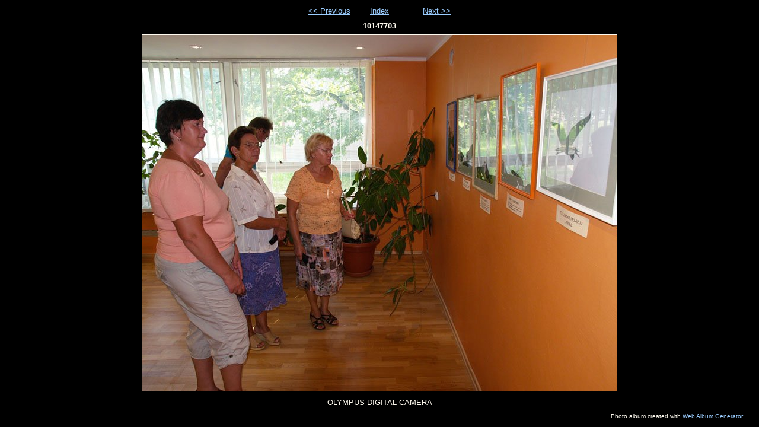

--- FILE ---
content_type: text/html
request_url: http://pildid.tostamaa.ee/vallap2010/photo210.html
body_size: 607
content:
<!DOCTYPE html PUBLIC "-//W3C//DTD XHTML 1.0 Strict//EN" "http://www.w3.org/TR/xhtml1/DTD/xhtml1-strict.dtd">
<html xmlns="http://www.w3.org/1999/xhtml" xml:lang="en">
<head>
   <title>10147703</title>
   <meta http-equiv="Content-Type" content="text/html; charset=utf-8" />
   <meta http-equiv="Generator" content="Web Album Generator 1.8.2; http://www.ornj.net/" />
   <link rel="prefetch" href="photo211.jpg" />
   <link rel="stylesheet" type="text/css" href="main.css" />
</head>
<body>

<div id="navigation">
	<table>
	<tr class="textnavigation">
		<td class="previous"><span class="previous"><a href="photo209.html" title="Previous Photograph">&lt;&lt; Previous</a></span></td>
		<td class="index" colspan="3"><span class="index"><a href="index3.html" title="Return to Index">Index</a></span></td>
		<td class="next"><span class="next"><a href="photo211.html" title="Next Photograph">Next &gt;&gt;</a></span></td>
	</tr>
	</table>
</div>

   <h1 class="title">10147703</h1>
   <div id="photograph">
	<img src="photo210.jpg" title="10147703" alt="photo210.jpg" />
   </div>
<p class="caption">OLYMPUS DIGITAL CAMERA         </p>
   <p class="footnote">Photo album created with <a href="http://www.ornj.net/">Web Album Generator</a></p>
</body>
</html>
